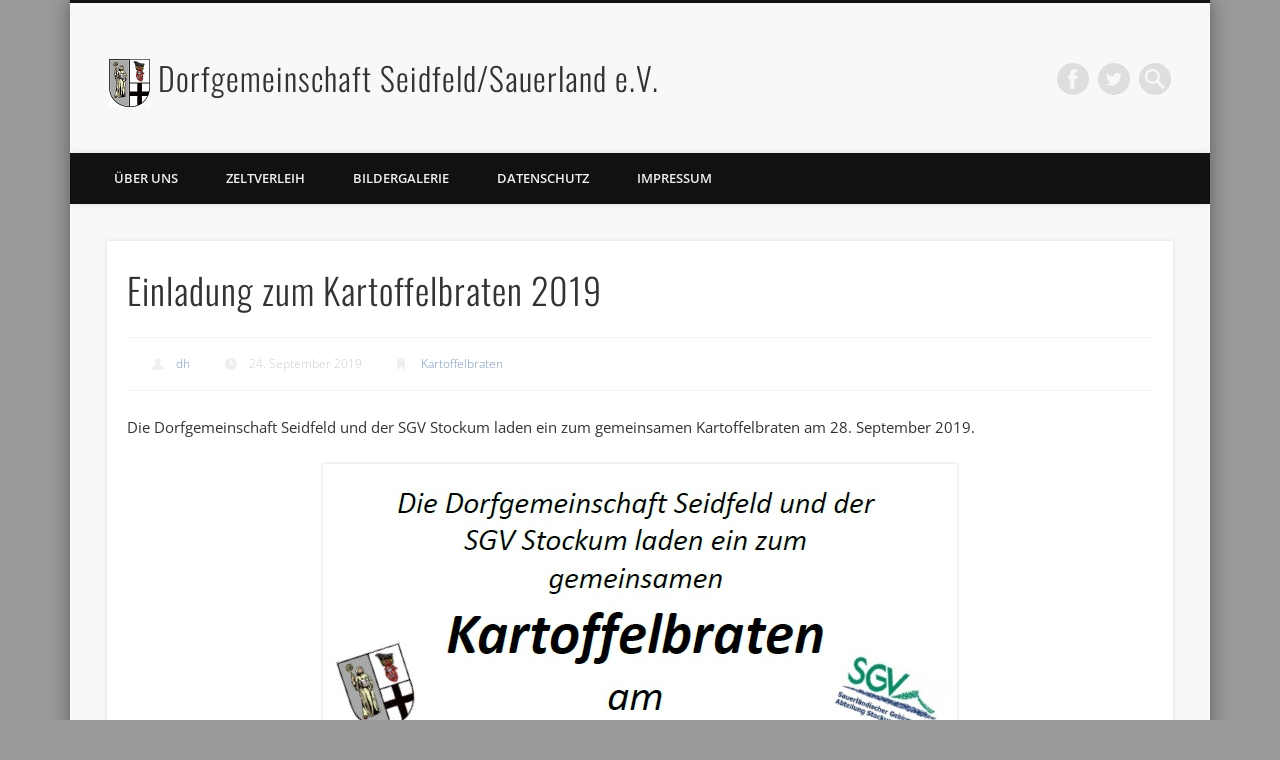

--- FILE ---
content_type: text/html; charset=UTF-8
request_url: https://www.dorfgemeinschaft-seidfeld.de/einladung-zum-kartoffelbraten-2019/
body_size: 40746
content:
<!DOCTYPE html>
<html lang="de">
<head>
<meta charset="UTF-8" />
<meta name="viewport" content="width=device-width, initial-scale=1.0" />
<link rel="profile" href="http://gmpg.org/xfn/11" />
<link rel="pingback" href="https://www.dorfgemeinschaft-seidfeld.de/xmlrpc.php" />
<title>Einladung zum Kartoffelbraten 2019 &#8211; Dorfgemeinschaft Seidfeld/Sauerland e.V.</title>
<meta name='robots' content='max-image-preview:large' />
	<style>img:is([sizes="auto" i], [sizes^="auto," i]) { contain-intrinsic-size: 3000px 1500px }</style>
	<link rel="alternate" type="application/rss+xml" title="Dorfgemeinschaft Seidfeld/Sauerland e.V. &raquo; Feed" href="https://www.dorfgemeinschaft-seidfeld.de/feed/" />
<link rel="alternate" type="application/rss+xml" title="Dorfgemeinschaft Seidfeld/Sauerland e.V. &raquo; Kommentar-Feed" href="https://www.dorfgemeinschaft-seidfeld.de/comments/feed/" />
<script type="text/javascript">
/* <![CDATA[ */
window._wpemojiSettings = {"baseUrl":"https:\/\/s.w.org\/images\/core\/emoji\/16.0.1\/72x72\/","ext":".png","svgUrl":"https:\/\/s.w.org\/images\/core\/emoji\/16.0.1\/svg\/","svgExt":".svg","source":{"concatemoji":"https:\/\/www.dorfgemeinschaft-seidfeld.de\/wp-includes\/js\/wp-emoji-release.min.js?ver=6.8.3"}};
/*! This file is auto-generated */
!function(s,n){var o,i,e;function c(e){try{var t={supportTests:e,timestamp:(new Date).valueOf()};sessionStorage.setItem(o,JSON.stringify(t))}catch(e){}}function p(e,t,n){e.clearRect(0,0,e.canvas.width,e.canvas.height),e.fillText(t,0,0);var t=new Uint32Array(e.getImageData(0,0,e.canvas.width,e.canvas.height).data),a=(e.clearRect(0,0,e.canvas.width,e.canvas.height),e.fillText(n,0,0),new Uint32Array(e.getImageData(0,0,e.canvas.width,e.canvas.height).data));return t.every(function(e,t){return e===a[t]})}function u(e,t){e.clearRect(0,0,e.canvas.width,e.canvas.height),e.fillText(t,0,0);for(var n=e.getImageData(16,16,1,1),a=0;a<n.data.length;a++)if(0!==n.data[a])return!1;return!0}function f(e,t,n,a){switch(t){case"flag":return n(e,"\ud83c\udff3\ufe0f\u200d\u26a7\ufe0f","\ud83c\udff3\ufe0f\u200b\u26a7\ufe0f")?!1:!n(e,"\ud83c\udde8\ud83c\uddf6","\ud83c\udde8\u200b\ud83c\uddf6")&&!n(e,"\ud83c\udff4\udb40\udc67\udb40\udc62\udb40\udc65\udb40\udc6e\udb40\udc67\udb40\udc7f","\ud83c\udff4\u200b\udb40\udc67\u200b\udb40\udc62\u200b\udb40\udc65\u200b\udb40\udc6e\u200b\udb40\udc67\u200b\udb40\udc7f");case"emoji":return!a(e,"\ud83e\udedf")}return!1}function g(e,t,n,a){var r="undefined"!=typeof WorkerGlobalScope&&self instanceof WorkerGlobalScope?new OffscreenCanvas(300,150):s.createElement("canvas"),o=r.getContext("2d",{willReadFrequently:!0}),i=(o.textBaseline="top",o.font="600 32px Arial",{});return e.forEach(function(e){i[e]=t(o,e,n,a)}),i}function t(e){var t=s.createElement("script");t.src=e,t.defer=!0,s.head.appendChild(t)}"undefined"!=typeof Promise&&(o="wpEmojiSettingsSupports",i=["flag","emoji"],n.supports={everything:!0,everythingExceptFlag:!0},e=new Promise(function(e){s.addEventListener("DOMContentLoaded",e,{once:!0})}),new Promise(function(t){var n=function(){try{var e=JSON.parse(sessionStorage.getItem(o));if("object"==typeof e&&"number"==typeof e.timestamp&&(new Date).valueOf()<e.timestamp+604800&&"object"==typeof e.supportTests)return e.supportTests}catch(e){}return null}();if(!n){if("undefined"!=typeof Worker&&"undefined"!=typeof OffscreenCanvas&&"undefined"!=typeof URL&&URL.createObjectURL&&"undefined"!=typeof Blob)try{var e="postMessage("+g.toString()+"("+[JSON.stringify(i),f.toString(),p.toString(),u.toString()].join(",")+"));",a=new Blob([e],{type:"text/javascript"}),r=new Worker(URL.createObjectURL(a),{name:"wpTestEmojiSupports"});return void(r.onmessage=function(e){c(n=e.data),r.terminate(),t(n)})}catch(e){}c(n=g(i,f,p,u))}t(n)}).then(function(e){for(var t in e)n.supports[t]=e[t],n.supports.everything=n.supports.everything&&n.supports[t],"flag"!==t&&(n.supports.everythingExceptFlag=n.supports.everythingExceptFlag&&n.supports[t]);n.supports.everythingExceptFlag=n.supports.everythingExceptFlag&&!n.supports.flag,n.DOMReady=!1,n.readyCallback=function(){n.DOMReady=!0}}).then(function(){return e}).then(function(){var e;n.supports.everything||(n.readyCallback(),(e=n.source||{}).concatemoji?t(e.concatemoji):e.wpemoji&&e.twemoji&&(t(e.twemoji),t(e.wpemoji)))}))}((window,document),window._wpemojiSettings);
/* ]]> */
</script>
<style id='wp-emoji-styles-inline-css' type='text/css'>

	img.wp-smiley, img.emoji {
		display: inline !important;
		border: none !important;
		box-shadow: none !important;
		height: 1em !important;
		width: 1em !important;
		margin: 0 0.07em !important;
		vertical-align: -0.1em !important;
		background: none !important;
		padding: 0 !important;
	}
</style>
<link rel='stylesheet' id='wp-block-library-css' href='https://www.dorfgemeinschaft-seidfeld.de/wp-includes/css/dist/block-library/style.min.css?ver=6.8.3' type='text/css' media='all' />
<style id='classic-theme-styles-inline-css' type='text/css'>
/*! This file is auto-generated */
.wp-block-button__link{color:#fff;background-color:#32373c;border-radius:9999px;box-shadow:none;text-decoration:none;padding:calc(.667em + 2px) calc(1.333em + 2px);font-size:1.125em}.wp-block-file__button{background:#32373c;color:#fff;text-decoration:none}
</style>
<style id='global-styles-inline-css' type='text/css'>
:root{--wp--preset--aspect-ratio--square: 1;--wp--preset--aspect-ratio--4-3: 4/3;--wp--preset--aspect-ratio--3-4: 3/4;--wp--preset--aspect-ratio--3-2: 3/2;--wp--preset--aspect-ratio--2-3: 2/3;--wp--preset--aspect-ratio--16-9: 16/9;--wp--preset--aspect-ratio--9-16: 9/16;--wp--preset--color--black: #000000;--wp--preset--color--cyan-bluish-gray: #abb8c3;--wp--preset--color--white: #ffffff;--wp--preset--color--pale-pink: #f78da7;--wp--preset--color--vivid-red: #cf2e2e;--wp--preset--color--luminous-vivid-orange: #ff6900;--wp--preset--color--luminous-vivid-amber: #fcb900;--wp--preset--color--light-green-cyan: #7bdcb5;--wp--preset--color--vivid-green-cyan: #00d084;--wp--preset--color--pale-cyan-blue: #8ed1fc;--wp--preset--color--vivid-cyan-blue: #0693e3;--wp--preset--color--vivid-purple: #9b51e0;--wp--preset--gradient--vivid-cyan-blue-to-vivid-purple: linear-gradient(135deg,rgba(6,147,227,1) 0%,rgb(155,81,224) 100%);--wp--preset--gradient--light-green-cyan-to-vivid-green-cyan: linear-gradient(135deg,rgb(122,220,180) 0%,rgb(0,208,130) 100%);--wp--preset--gradient--luminous-vivid-amber-to-luminous-vivid-orange: linear-gradient(135deg,rgba(252,185,0,1) 0%,rgba(255,105,0,1) 100%);--wp--preset--gradient--luminous-vivid-orange-to-vivid-red: linear-gradient(135deg,rgba(255,105,0,1) 0%,rgb(207,46,46) 100%);--wp--preset--gradient--very-light-gray-to-cyan-bluish-gray: linear-gradient(135deg,rgb(238,238,238) 0%,rgb(169,184,195) 100%);--wp--preset--gradient--cool-to-warm-spectrum: linear-gradient(135deg,rgb(74,234,220) 0%,rgb(151,120,209) 20%,rgb(207,42,186) 40%,rgb(238,44,130) 60%,rgb(251,105,98) 80%,rgb(254,248,76) 100%);--wp--preset--gradient--blush-light-purple: linear-gradient(135deg,rgb(255,206,236) 0%,rgb(152,150,240) 100%);--wp--preset--gradient--blush-bordeaux: linear-gradient(135deg,rgb(254,205,165) 0%,rgb(254,45,45) 50%,rgb(107,0,62) 100%);--wp--preset--gradient--luminous-dusk: linear-gradient(135deg,rgb(255,203,112) 0%,rgb(199,81,192) 50%,rgb(65,88,208) 100%);--wp--preset--gradient--pale-ocean: linear-gradient(135deg,rgb(255,245,203) 0%,rgb(182,227,212) 50%,rgb(51,167,181) 100%);--wp--preset--gradient--electric-grass: linear-gradient(135deg,rgb(202,248,128) 0%,rgb(113,206,126) 100%);--wp--preset--gradient--midnight: linear-gradient(135deg,rgb(2,3,129) 0%,rgb(40,116,252) 100%);--wp--preset--font-size--small: 13px;--wp--preset--font-size--medium: 20px;--wp--preset--font-size--large: 36px;--wp--preset--font-size--x-large: 42px;--wp--preset--spacing--20: 0.44rem;--wp--preset--spacing--30: 0.67rem;--wp--preset--spacing--40: 1rem;--wp--preset--spacing--50: 1.5rem;--wp--preset--spacing--60: 2.25rem;--wp--preset--spacing--70: 3.38rem;--wp--preset--spacing--80: 5.06rem;--wp--preset--shadow--natural: 6px 6px 9px rgba(0, 0, 0, 0.2);--wp--preset--shadow--deep: 12px 12px 50px rgba(0, 0, 0, 0.4);--wp--preset--shadow--sharp: 6px 6px 0px rgba(0, 0, 0, 0.2);--wp--preset--shadow--outlined: 6px 6px 0px -3px rgba(255, 255, 255, 1), 6px 6px rgba(0, 0, 0, 1);--wp--preset--shadow--crisp: 6px 6px 0px rgba(0, 0, 0, 1);}:where(.is-layout-flex){gap: 0.5em;}:where(.is-layout-grid){gap: 0.5em;}body .is-layout-flex{display: flex;}.is-layout-flex{flex-wrap: wrap;align-items: center;}.is-layout-flex > :is(*, div){margin: 0;}body .is-layout-grid{display: grid;}.is-layout-grid > :is(*, div){margin: 0;}:where(.wp-block-columns.is-layout-flex){gap: 2em;}:where(.wp-block-columns.is-layout-grid){gap: 2em;}:where(.wp-block-post-template.is-layout-flex){gap: 1.25em;}:where(.wp-block-post-template.is-layout-grid){gap: 1.25em;}.has-black-color{color: var(--wp--preset--color--black) !important;}.has-cyan-bluish-gray-color{color: var(--wp--preset--color--cyan-bluish-gray) !important;}.has-white-color{color: var(--wp--preset--color--white) !important;}.has-pale-pink-color{color: var(--wp--preset--color--pale-pink) !important;}.has-vivid-red-color{color: var(--wp--preset--color--vivid-red) !important;}.has-luminous-vivid-orange-color{color: var(--wp--preset--color--luminous-vivid-orange) !important;}.has-luminous-vivid-amber-color{color: var(--wp--preset--color--luminous-vivid-amber) !important;}.has-light-green-cyan-color{color: var(--wp--preset--color--light-green-cyan) !important;}.has-vivid-green-cyan-color{color: var(--wp--preset--color--vivid-green-cyan) !important;}.has-pale-cyan-blue-color{color: var(--wp--preset--color--pale-cyan-blue) !important;}.has-vivid-cyan-blue-color{color: var(--wp--preset--color--vivid-cyan-blue) !important;}.has-vivid-purple-color{color: var(--wp--preset--color--vivid-purple) !important;}.has-black-background-color{background-color: var(--wp--preset--color--black) !important;}.has-cyan-bluish-gray-background-color{background-color: var(--wp--preset--color--cyan-bluish-gray) !important;}.has-white-background-color{background-color: var(--wp--preset--color--white) !important;}.has-pale-pink-background-color{background-color: var(--wp--preset--color--pale-pink) !important;}.has-vivid-red-background-color{background-color: var(--wp--preset--color--vivid-red) !important;}.has-luminous-vivid-orange-background-color{background-color: var(--wp--preset--color--luminous-vivid-orange) !important;}.has-luminous-vivid-amber-background-color{background-color: var(--wp--preset--color--luminous-vivid-amber) !important;}.has-light-green-cyan-background-color{background-color: var(--wp--preset--color--light-green-cyan) !important;}.has-vivid-green-cyan-background-color{background-color: var(--wp--preset--color--vivid-green-cyan) !important;}.has-pale-cyan-blue-background-color{background-color: var(--wp--preset--color--pale-cyan-blue) !important;}.has-vivid-cyan-blue-background-color{background-color: var(--wp--preset--color--vivid-cyan-blue) !important;}.has-vivid-purple-background-color{background-color: var(--wp--preset--color--vivid-purple) !important;}.has-black-border-color{border-color: var(--wp--preset--color--black) !important;}.has-cyan-bluish-gray-border-color{border-color: var(--wp--preset--color--cyan-bluish-gray) !important;}.has-white-border-color{border-color: var(--wp--preset--color--white) !important;}.has-pale-pink-border-color{border-color: var(--wp--preset--color--pale-pink) !important;}.has-vivid-red-border-color{border-color: var(--wp--preset--color--vivid-red) !important;}.has-luminous-vivid-orange-border-color{border-color: var(--wp--preset--color--luminous-vivid-orange) !important;}.has-luminous-vivid-amber-border-color{border-color: var(--wp--preset--color--luminous-vivid-amber) !important;}.has-light-green-cyan-border-color{border-color: var(--wp--preset--color--light-green-cyan) !important;}.has-vivid-green-cyan-border-color{border-color: var(--wp--preset--color--vivid-green-cyan) !important;}.has-pale-cyan-blue-border-color{border-color: var(--wp--preset--color--pale-cyan-blue) !important;}.has-vivid-cyan-blue-border-color{border-color: var(--wp--preset--color--vivid-cyan-blue) !important;}.has-vivid-purple-border-color{border-color: var(--wp--preset--color--vivid-purple) !important;}.has-vivid-cyan-blue-to-vivid-purple-gradient-background{background: var(--wp--preset--gradient--vivid-cyan-blue-to-vivid-purple) !important;}.has-light-green-cyan-to-vivid-green-cyan-gradient-background{background: var(--wp--preset--gradient--light-green-cyan-to-vivid-green-cyan) !important;}.has-luminous-vivid-amber-to-luminous-vivid-orange-gradient-background{background: var(--wp--preset--gradient--luminous-vivid-amber-to-luminous-vivid-orange) !important;}.has-luminous-vivid-orange-to-vivid-red-gradient-background{background: var(--wp--preset--gradient--luminous-vivid-orange-to-vivid-red) !important;}.has-very-light-gray-to-cyan-bluish-gray-gradient-background{background: var(--wp--preset--gradient--very-light-gray-to-cyan-bluish-gray) !important;}.has-cool-to-warm-spectrum-gradient-background{background: var(--wp--preset--gradient--cool-to-warm-spectrum) !important;}.has-blush-light-purple-gradient-background{background: var(--wp--preset--gradient--blush-light-purple) !important;}.has-blush-bordeaux-gradient-background{background: var(--wp--preset--gradient--blush-bordeaux) !important;}.has-luminous-dusk-gradient-background{background: var(--wp--preset--gradient--luminous-dusk) !important;}.has-pale-ocean-gradient-background{background: var(--wp--preset--gradient--pale-ocean) !important;}.has-electric-grass-gradient-background{background: var(--wp--preset--gradient--electric-grass) !important;}.has-midnight-gradient-background{background: var(--wp--preset--gradient--midnight) !important;}.has-small-font-size{font-size: var(--wp--preset--font-size--small) !important;}.has-medium-font-size{font-size: var(--wp--preset--font-size--medium) !important;}.has-large-font-size{font-size: var(--wp--preset--font-size--large) !important;}.has-x-large-font-size{font-size: var(--wp--preset--font-size--x-large) !important;}
:where(.wp-block-post-template.is-layout-flex){gap: 1.25em;}:where(.wp-block-post-template.is-layout-grid){gap: 1.25em;}
:where(.wp-block-columns.is-layout-flex){gap: 2em;}:where(.wp-block-columns.is-layout-grid){gap: 2em;}
:root :where(.wp-block-pullquote){font-size: 1.5em;line-height: 1.6;}
</style>
<link rel='stylesheet' id='pinboard-web-font-css' href='//www.dorfgemeinschaft-seidfeld.de/wp-content/uploads/omgf/pinboard-web-font/pinboard-web-font.css?ver=1661860977' type='text/css' media='all' />
<link rel='stylesheet' id='pinboard-css' href='https://www.dorfgemeinschaft-seidfeld.de/wp-content/themes/pinboard/style.css' type='text/css' media='all' />
<link rel='stylesheet' id='colorbox-css' href='https://www.dorfgemeinschaft-seidfeld.de/wp-content/themes/pinboard/styles/colorbox.css' type='text/css' media='all' />
	<!--[if lt IE 9]>
	<script src="https://www.dorfgemeinschaft-seidfeld.de/wp-content/themes/pinboard/scripts/html5.js" type="text/javascript"></script>
	<![endif]-->
<script type="text/javascript" src="https://www.dorfgemeinschaft-seidfeld.de/wp-content/themes/pinboard/scripts/ios-orientationchange-fix.js" id="ios-orientationchange-fix-js"></script>
<script type="text/javascript" src="https://www.dorfgemeinschaft-seidfeld.de/wp-includes/js/jquery/jquery.min.js?ver=3.7.1" id="jquery-core-js"></script>
<script type="text/javascript" src="https://www.dorfgemeinschaft-seidfeld.de/wp-includes/js/jquery/jquery-migrate.min.js?ver=3.4.1" id="jquery-migrate-js"></script>
<script type="text/javascript" src="https://www.dorfgemeinschaft-seidfeld.de/wp-content/themes/pinboard/scripts/jquery.flexslider-min.js" id="flexslider-js"></script>
<script type="text/javascript" src="https://www.dorfgemeinschaft-seidfeld.de/wp-content/themes/pinboard/scripts/jquery.fitvids.js" id="fitvids-js"></script>
<script type="text/javascript" src="https://www.dorfgemeinschaft-seidfeld.de/wp-content/themes/pinboard/scripts/jquery.colorbox-min.js" id="colorbox-js"></script>
<link rel="https://api.w.org/" href="https://www.dorfgemeinschaft-seidfeld.de/wp-json/" /><link rel="alternate" title="JSON" type="application/json" href="https://www.dorfgemeinschaft-seidfeld.de/wp-json/wp/v2/posts/3429" /><link rel="EditURI" type="application/rsd+xml" title="RSD" href="https://www.dorfgemeinschaft-seidfeld.de/xmlrpc.php?rsd" />
<meta name="generator" content="WordPress 6.8.3" />
<link rel="canonical" href="https://www.dorfgemeinschaft-seidfeld.de/einladung-zum-kartoffelbraten-2019/" />
<link rel='shortlink' href='https://www.dorfgemeinschaft-seidfeld.de/?p=3429' />
<link rel="alternate" title="oEmbed (JSON)" type="application/json+oembed" href="https://www.dorfgemeinschaft-seidfeld.de/wp-json/oembed/1.0/embed?url=https%3A%2F%2Fwww.dorfgemeinschaft-seidfeld.de%2Feinladung-zum-kartoffelbraten-2019%2F" />
<link rel="alternate" title="oEmbed (XML)" type="text/xml+oembed" href="https://www.dorfgemeinschaft-seidfeld.de/wp-json/oembed/1.0/embed?url=https%3A%2F%2Fwww.dorfgemeinschaft-seidfeld.de%2Feinladung-zum-kartoffelbraten-2019%2F&#038;format=xml" />
<script>
/* <![CDATA[ */
	jQuery(window).load(function() {
			});
	jQuery(document).ready(function($) {
		$('#access .menu > li > a').each(function() {
			var title = $(this).attr('title');
			if(typeof title !== 'undefined' && title !== false) {
				$(this).append('<br /> <span>'+title+'</span>');
				$(this).removeAttr('title');
			}
		});
		function pinboard_move_elements(container) {
			if( container.hasClass('onecol') ) {
				var thumb = $('.entry-thumbnail', container);
				if('undefined' !== typeof thumb)
					$('.entry-container', container).before(thumb);
				var video = $('.entry-attachment', container);
				if('undefined' !== typeof video)
					$('.entry-container', container).before(video);
				var gallery = $('.post-gallery', container);
				if('undefined' !== typeof gallery)
					$('.entry-container', container).before(gallery);
				var meta = $('.entry-meta', container);
				if('undefined' !== typeof meta)
					$('.entry-container', container).after(meta);
			}
		}
		function pinboard_restore_elements(container) {
			if( container.hasClass('onecol') ) {
				var thumb = $('.entry-thumbnail', container);
				if('undefined' !== typeof thumb)
					$('.entry-header', container).after(thumb);
				var video = $('.entry-attachment', container);
				if('undefined' !== typeof video)
					$('.entry-header', container).after(video);
				var gallery = $('.post-gallery', container);
				if('undefined' !== typeof gallery)
					$('.entry-header', container).after(gallery);
				var meta = $('.entry-meta', container);
				if('undefined' !== typeof meta)
					$('.entry-header', container).append(meta);
				else
					$('.entry-header', container).html(meta.html());
			}
		}
		if( ($(window).width() > 960) || ($(document).width() > 960) ) {
			// Viewport is greater than tablet: portrait
		} else {
			$('#content .hentry').each(function() {
				pinboard_move_elements($(this));
			});
		}
		$(window).resize(function() {
			if( ($(window).width() > 960) || ($(document).width() > 960) ) {
									$('.page-template-template-full-width-php #content .hentry, .page-template-template-blog-full-width-php #content .hentry, .page-template-template-blog-four-col-php #content .hentry').each(function() {
						pinboard_restore_elements($(this));
					});
							} else {
				$('#content .hentry').each(function() {
					pinboard_move_elements($(this));
				});
			}
			if( ($(window).width() > 760) || ($(document).width() > 760) ) {
				var maxh = 0;
				$('#access .menu > li > a').each(function() {
					if(parseInt($(this).css('height'))>maxh) {
						maxh = parseInt($(this).css('height'));
					}
				});
				$('#access .menu > li > a').css('height', maxh);
			} else {
				$('#access .menu > li > a').css('height', 'auto');
			}
		});
		if( ($(window).width() > 760) || ($(document).width() > 760) ) {
			var maxh = 0;
			$('#access .menu > li > a').each(function() {
				var title = $(this).attr('title');
				if(typeof title !== 'undefined' && title !== false) {
					$(this).append('<br /> <span>'+title+'</span>');
					$(this).removeAttr('title');
				}
				if(parseInt($(this).css('height'))>maxh) {
					maxh = parseInt($(this).css('height'));
				}
			});
			$('#access .menu > li > a').css('height', maxh);
							$('#access li').mouseenter(function() {
					$(this).children('ul').css('display', 'none').stop(true, true).fadeIn(250).css('display', 'block').children('ul').css('display', 'none');
				});
				$('#access li').mouseleave(function() {
					$(this).children('ul').stop(true, true).fadeOut(250).css('display', 'block');
				});
					} else {
			$('#access li').each(function() {
				if($(this).children('ul').length)
					$(this).append('<span class="drop-down-toggle"><span class="drop-down-arrow"></span></span>');
			});
			$('.drop-down-toggle').click(function() {
				$(this).parent().children('ul').slideToggle(250);
			});
		}
				$('.entry-attachment audio, .entry-attachment video').mediaelementplayer({
			videoWidth: '100%',
			videoHeight: '100%',
			audioWidth: '100%',
			alwaysShowControls: true,
			features: ['playpause','progress','tracks','volume'],
			videoVolume: 'horizontal'
		});
		$(".entry-attachment, .entry-content").fitVids({ customSelector: "iframe[src*='wordpress.tv'], iframe[src*='www.dailymotion.com'], iframe[src*='blip.tv'], iframe[src*='www.viddler.com']"});
	});
	jQuery(window).load(function() {
					jQuery('.entry-content a[href$=".jpg"],.entry-content a[href$=".jpeg"],.entry-content a[href$=".png"],.entry-content a[href$=".gif"],a.colorbox').colorbox({
				maxWidth: '100%',
				maxHeight: '100%',
			});
			});
/* ]]> */
</script>
<style type="text/css">
						@media screen and (max-width: 760px) {
			#footer-area {
				display: none;
			}
		}
																																								</style>
<style type="text/css">
	#site-title a,
	#site-description {
		color:#333;
	}
</style>
<style type="text/css" id="custom-background-css">
body.custom-background { background-color: #999999; }
</style>
	<link rel="icon" href="https://www.dorfgemeinschaft-seidfeld.de/wp-content/uploads/2024/03/dgs-icon-150x150.jpg" sizes="32x32" />
<link rel="icon" href="https://www.dorfgemeinschaft-seidfeld.de/wp-content/uploads/2024/03/dgs-icon-268x268.jpg" sizes="192x192" />
<link rel="apple-touch-icon" href="https://www.dorfgemeinschaft-seidfeld.de/wp-content/uploads/2024/03/dgs-icon-268x268.jpg" />
<meta name="msapplication-TileImage" content="https://www.dorfgemeinschaft-seidfeld.de/wp-content/uploads/2024/03/dgs-icon-432x432.jpg" />
</head>

<body class="wp-singular post-template-default single single-post postid-3429 single-format-standard custom-background wp-theme-pinboard page-template-template-full-width-php">
	<div id="wrapper">
		<header id="header">
			<div id="site-title">
									<a href="https://www.dorfgemeinschaft-seidfeld.de/" rel="home">
						<img src="https://www.dorfgemeinschaft-seidfeld.de/wp-content/uploads/2013/04/dgs-wappen-82x96.jpg" alt="Dorfgemeinschaft Seidfeld/Sauerland e.V." width="41" height="48" />
					</a>
								<a class="home" href="https://www.dorfgemeinschaft-seidfeld.de/" rel="home">Dorfgemeinschaft Seidfeld/Sauerland e.V.</a>
			</div>
							<div id="site-description"></div>
							<form role="search" method="get" id="searchform" action="https://www.dorfgemeinschaft-seidfeld.de/" >
	<input type="text" value="" placeholder="Search this website&#8230;" name="s" id="s" />
	<input type="submit" id="searchsubmit" value="Search" />
</form>			<div id="social-media-icons">
							<a class="social-media-icon facebook" href="https://www.facebook.com/DorfgemeinschaftSeidfeld">Facebook</a>
									<a class="social-media-icon twitter" href="https://www.twitter.com/Seidfeld">Twitter</a>
																										</div>
				<div class="clear"></div>
			<nav id="access">
				<a class="nav-show" href="#access">Show Navigation</a>
				<a class="nav-hide" href="#nogo">Hide Navigation</a>
				<div class="menu"><ul>
<li class="page_item page-item-2 page_item_has_children"><a href="https://www.dorfgemeinschaft-seidfeld.de/ueber-uns/">Über uns</a>
<ul class='children'>
	<li class="page_item page-item-127"><a href="https://www.dorfgemeinschaft-seidfeld.de/ueber-uns/satzung/">Satzung</a></li>
	<li class="page_item page-item-125"><a href="https://www.dorfgemeinschaft-seidfeld.de/ueber-uns/vorstand/">Vorstand</a></li>
</ul>
</li>
<li class="page_item page-item-12 current_page_parent"><a href="https://www.dorfgemeinschaft-seidfeld.de/zeltverleih/">Zeltverleih</a></li>
<li class="page_item page-item-87 page_item_has_children"><a href="https://www.dorfgemeinschaft-seidfeld.de/bildergalerie/">Bildergalerie</a>
<ul class='children'>
	<li class="page_item page-item-91 page_item_has_children"><a href="https://www.dorfgemeinschaft-seidfeld.de/bildergalerie/chronologie/">Chronologisch sortiert</a>
	<ul class='children'>
		<li class="page_item page-item-1111 page_item_has_children"><a href="https://www.dorfgemeinschaft-seidfeld.de/bildergalerie/chronologie/2001-2010/">2001 &#8211; 2010</a>
		<ul class='children'>
			<li class="page_item page-item-202"><a href="https://www.dorfgemeinschaft-seidfeld.de/bildergalerie/chronologie/2001-2010/2001-2/">2001</a></li>
			<li class="page_item page-item-212"><a href="https://www.dorfgemeinschaft-seidfeld.de/bildergalerie/chronologie/2001-2010/2002-2/">2002</a></li>
			<li class="page_item page-item-221"><a href="https://www.dorfgemeinschaft-seidfeld.de/bildergalerie/chronologie/2001-2010/2003-2/">2003</a></li>
			<li class="page_item page-item-293"><a href="https://www.dorfgemeinschaft-seidfeld.de/bildergalerie/chronologie/2001-2010/2004-2/">2004</a></li>
			<li class="page_item page-item-1168"><a href="https://www.dorfgemeinschaft-seidfeld.de/bildergalerie/chronologie/2001-2010/2005-2/">2005</a></li>
			<li class="page_item page-item-856"><a href="https://www.dorfgemeinschaft-seidfeld.de/bildergalerie/chronologie/2001-2010/2006-2/">2006</a></li>
			<li class="page_item page-item-1104"><a href="https://www.dorfgemeinschaft-seidfeld.de/bildergalerie/chronologie/2001-2010/2007-2/">2007</a></li>
			<li class="page_item page-item-1186"><a href="https://www.dorfgemeinschaft-seidfeld.de/bildergalerie/chronologie/2001-2010/2008-2/">2008</a></li>
			<li class="page_item page-item-878"><a href="https://www.dorfgemeinschaft-seidfeld.de/bildergalerie/chronologie/2001-2010/2009-2/">2009</a></li>
			<li class="page_item page-item-193"><a href="https://www.dorfgemeinschaft-seidfeld.de/bildergalerie/chronologie/2001-2010/2010-2/">2010</a></li>
		</ul>
</li>
		<li class="page_item page-item-1123 page_item_has_children"><a href="https://www.dorfgemeinschaft-seidfeld.de/bildergalerie/chronologie/2011-2020/">2011 &#8211; 2020</a>
		<ul class='children'>
			<li class="page_item page-item-191"><a href="https://www.dorfgemeinschaft-seidfeld.de/bildergalerie/chronologie/2011-2020/2011-2/">2011</a></li>
			<li class="page_item page-item-106"><a href="https://www.dorfgemeinschaft-seidfeld.de/bildergalerie/chronologie/2011-2020/2012-2/">2012</a></li>
			<li class="page_item page-item-93"><a href="https://www.dorfgemeinschaft-seidfeld.de/bildergalerie/chronologie/2011-2020/2013-2/">2013</a></li>
			<li class="page_item page-item-2076"><a href="https://www.dorfgemeinschaft-seidfeld.de/bildergalerie/chronologie/2011-2020/2014-2/">2014</a></li>
			<li class="page_item page-item-2284"><a href="https://www.dorfgemeinschaft-seidfeld.de/bildergalerie/chronologie/2011-2020/2015-2/">2015</a></li>
			<li class="page_item page-item-2723"><a href="https://www.dorfgemeinschaft-seidfeld.de/bildergalerie/chronologie/2011-2020/2016-2/">2016</a></li>
			<li class="page_item page-item-2807"><a href="https://www.dorfgemeinschaft-seidfeld.de/bildergalerie/chronologie/2011-2020/2017-2/">2017</a></li>
			<li class="page_item page-item-3222"><a href="https://www.dorfgemeinschaft-seidfeld.de/bildergalerie/chronologie/2011-2020/2018-2/">2018</a></li>
			<li class="page_item page-item-3395"><a href="https://www.dorfgemeinschaft-seidfeld.de/bildergalerie/chronologie/2011-2020/2019-2/">2019</a></li>
			<li class="page_item page-item-3484"><a href="https://www.dorfgemeinschaft-seidfeld.de/bildergalerie/chronologie/2011-2020/2020-2/">2020</a></li>
		</ul>
</li>
		<li class="page_item page-item-3817 page_item_has_children"><a href="https://www.dorfgemeinschaft-seidfeld.de/bildergalerie/chronologie/2021-2030/">2021 &#8211; 2030</a>
		<ul class='children'>
			<li class="page_item page-item-3819"><a href="https://www.dorfgemeinschaft-seidfeld.de/bildergalerie/chronologie/2021-2030/2024-2/">2024</a></li>
			<li class="page_item page-item-3877"><a href="https://www.dorfgemeinschaft-seidfeld.de/bildergalerie/chronologie/2021-2030/2025-2/">2025</a></li>
		</ul>
</li>
	</ul>
</li>
	<li class="page_item page-item-89 page_item_has_children"><a href="https://www.dorfgemeinschaft-seidfeld.de/bildergalerie/ereignisse/">Nach Ereignissen sortiert</a>
	<ul class='children'>
		<li class="page_item page-item-1130 page_item_has_children"><a href="https://www.dorfgemeinschaft-seidfeld.de/bildergalerie/ereignisse/a-m/">A &#8211; M</a>
		<ul class='children'>
			<li class="page_item page-item-217"><a href="https://www.dorfgemeinschaft-seidfeld.de/bildergalerie/ereignisse/a-m/aktion-saubere-landschaft/">Aktion Saubere Landschaft</a></li>
			<li class="page_item page-item-195"><a href="https://www.dorfgemeinschaft-seidfeld.de/bildergalerie/ereignisse/a-m/bernhardsfest/">Bernhardsfest</a></li>
			<li class="page_item page-item-1048"><a href="https://www.dorfgemeinschaft-seidfeld.de/bildergalerie/ereignisse/a-m/dorfmeisterschaft/">Dorfmeisterschaft</a></li>
			<li class="page_item page-item-98"><a href="https://www.dorfgemeinschaft-seidfeld.de/bildergalerie/ereignisse/a-m/generalversammlung/">Generalversammlung</a></li>
			<li class="page_item page-item-973"><a href="https://www.dorfgemeinschaft-seidfeld.de/bildergalerie/ereignisse/a-m/kartoffelbraten/">Kartoffelbraten</a></li>
			<li class="page_item page-item-208"><a href="https://www.dorfgemeinschaft-seidfeld.de/bildergalerie/ereignisse/a-m/kinderspielplatzbau/">Kinderspielplatzbau</a></li>
			<li class="page_item page-item-214"><a href="https://www.dorfgemeinschaft-seidfeld.de/bildergalerie/ereignisse/a-m/maiwandern/">Maiwandern</a></li>
			<li class="page_item page-item-120"><a href="https://www.dorfgemeinschaft-seidfeld.de/bildergalerie/ereignisse/a-m/motorradtour/">Motorradtour</a></li>
		</ul>
</li>
		<li class="page_item page-item-1132 page_item_has_children"><a href="https://www.dorfgemeinschaft-seidfeld.de/bildergalerie/ereignisse/n-z/">N &#8211; Z</a>
		<ul class='children'>
			<li class="page_item page-item-985"><a href="https://www.dorfgemeinschaft-seidfeld.de/bildergalerie/ereignisse/n-z/neujahrssingen/">Neujahrssingen</a></li>
			<li class="page_item page-item-227"><a href="https://www.dorfgemeinschaft-seidfeld.de/bildergalerie/ereignisse/n-z/osterfeuer/">Osterfeuer</a></li>
			<li class="page_item page-item-230"><a href="https://www.dorfgemeinschaft-seidfeld.de/bildergalerie/ereignisse/n-z/osterfeuerbau/">Osterfeuerbau</a></li>
			<li class="page_item page-item-1767"><a href="https://www.dorfgemeinschaft-seidfeld.de/bildergalerie/ereignisse/n-z/playback-show/">Playback-Show</a></li>
			<li class="page_item page-item-930"><a href="https://www.dorfgemeinschaft-seidfeld.de/bildergalerie/ereignisse/n-z/vorstandswanderung/">Vorstandswanderung</a></li>
			<li class="page_item page-item-2609"><a href="https://www.dorfgemeinschaft-seidfeld.de/bildergalerie/ereignisse/n-z/weihnachtsbaum/">Weihnachtsbaum</a></li>
			<li class="page_item page-item-199"><a href="https://www.dorfgemeinschaft-seidfeld.de/bildergalerie/ereignisse/n-z/weihnachtssingen/">Weihnachtssingen</a></li>
		</ul>
</li>
	</ul>
</li>
</ul>
</li>
<li class="page_item page-item-3328"><a href="https://www.dorfgemeinschaft-seidfeld.de/datenschutz/">Datenschutz</a></li>
<li class="page_item page-item-5"><a href="https://www.dorfgemeinschaft-seidfeld.de/impressum/">Impressum</a></li>
</ul></div>
				<div class="clear"></div>
			</nav><!-- #access -->
		</header><!-- #header -->	<div id="container">
		<section id="content" class="column onecol">
							<article class="post-3429 post type-post status-publish format-standard hentry category-kartoffelbraten tag-einladung column onecol" id="post-3429">
					<div class="entry">
						<header class="entry-header">
							<h1 class="entry-title">Einladung zum Kartoffelbraten 2019</h1>
									<aside class="entry-meta">
							<span class="entry-author-link"><a href="https://www.dorfgemeinschaft-seidfeld.de/author/dh/" title="Beiträge von dh" rel="author">dh</a></span>
									<span class="entry-date">24. September 2019</span>
												<span class="entry-category"><a href="https://www.dorfgemeinschaft-seidfeld.de/category/kartoffelbraten/" rel="category tag">Kartoffelbraten</a></span>
																		<div class="clear"></div>
		</aside><!-- .entry-meta -->
							</header><!-- .entry-header -->
						<div class="entry-content">
														<p>Die Dorfgemeinschaft Seidfeld und der SGV Stockum laden ein zum gemeinsamen Kartoffelbraten am 28. September 2019.</p>
<p><a href="/wp-content/uploads/2019/09/kb-2019.pdf"><img fetchpriority="high" decoding="async" src="/wp-content/uploads/2019/09/kb-2019.jpg" alt="" width="618" height="800" class="aligncenter size-full wp-image-3430" srcset="https://www.dorfgemeinschaft-seidfeld.de/wp-content/uploads/2019/09/kb-2019.jpg 618w, https://www.dorfgemeinschaft-seidfeld.de/wp-content/uploads/2019/09/kb-2019-464x600.jpg 464w" sizes="(max-width: 618px) 100vw, 618px" /></a></p>
							<div class="clear"></div>
						</div><!-- .entry-content -->
						<footer class="entry-utility">
														<div class="entry-tags"><a href="https://www.dorfgemeinschaft-seidfeld.de/tag/einladung/" rel="tag">Einladung</a></div>																				</footer><!-- .entry-utility -->
					</div><!-- .entry -->
					

				</article><!-- .post -->
					</section><!-- #content -->
			</div><!-- #container -->
				<div id="footer">
				<div id="footer-area" class="widget-area" role="complementary">
		
		<div class="column threecol"><aside id="recent-posts-2" class="widget widget_recent_entries">
		<h3 class="widget-title">Neueste Beiträge</h3>
		<ul>
											<li>
					<a href="https://www.dorfgemeinschaft-seidfeld.de/einladung-zur-mitgliederversammlung-2026/">Einladung zur Mitgliederversammlung 2026</a>
									</li>
											<li>
					<a href="https://www.dorfgemeinschaft-seidfeld.de/einladung-zum-kartoffelbraten-2025/">Einladung zum Kartoffelbraten 2025</a>
									</li>
											<li>
					<a href="https://www.dorfgemeinschaft-seidfeld.de/einladung-zum-berndhardsfest-und-zur-bernhardsmesse-2025/">Einladung zum Berndhardsfest und zur Bernhardsmesse 2025</a>
									</li>
											<li>
					<a href="https://www.dorfgemeinschaft-seidfeld.de/ostergruss-2025/">Ostergruß 2025</a>
									</li>
											<li>
					<a href="https://www.dorfgemeinschaft-seidfeld.de/pressemitteilung-zur-aktion-saubere-landschaft-2025/">Pressemitteilung zur Aktion Saubere Landschaft 2025</a>
									</li>
					</ul>

		</aside><!-- .widget --></div><div class="column threecol"><aside id="meta-3" class="widget widget_meta"><h3 class="widget-title">Meta</h3>
		<ul>
						<li><a href="https://www.dorfgemeinschaft-seidfeld.de/wp-login.php">Anmelden</a></li>
			<li><a href="https://www.dorfgemeinschaft-seidfeld.de/feed/">Feed der Einträge</a></li>
			<li><a href="https://www.dorfgemeinschaft-seidfeld.de/comments/feed/">Kommentar-Feed</a></li>

			<li><a href="https://de.wordpress.org/">WordPress.org</a></li>
		</ul>

		</aside><!-- .widget --></div>		<div class="clear"></div>
	</div><!-- #footer-area -->
			<div id="copyright">
				<p class="copyright twocol">© 2026 Dorfgemeinschaft Seidfeld/Sauerland e.V.</p>
									<p class="credits twocol">
																															Powered by <a href="https://www.onedesigns.com/themes/pinboard" title="Pinboard Theme">Pinboard Theme</a> by <a href="https://www.onedesigns.com/" title="One Designs">One Designs</a> and <a href="https://wordpress.org/" title="WordPress">WordPress</a>											</p>
								<div class="clear"></div>
			</div><!-- #copyright -->
		</div><!-- #footer -->
	</div><!-- #wrapper -->
<script type="speculationrules">
{"prefetch":[{"source":"document","where":{"and":[{"href_matches":"\/*"},{"not":{"href_matches":["\/wp-*.php","\/wp-admin\/*","\/wp-content\/uploads\/*","\/wp-content\/*","\/wp-content\/plugins\/*","\/wp-content\/themes\/pinboard\/*","\/*\\?(.+)"]}},{"not":{"selector_matches":"a[rel~=\"nofollow\"]"}},{"not":{"selector_matches":".no-prefetch, .no-prefetch a"}}]},"eagerness":"conservative"}]}
</script>
<script type="text/javascript" id="mediaelement-core-js-before">
/* <![CDATA[ */
var mejsL10n = {"language":"de","strings":{"mejs.download-file":"Datei herunterladen","mejs.install-flash":"Du verwendest einen Browser, der nicht den Flash-Player aktiviert oder installiert hat. Bitte aktiviere dein Flash-Player-Plugin oder lade die neueste Version von https:\/\/get.adobe.com\/flashplayer\/ herunter","mejs.fullscreen":"Vollbild","mejs.play":"Wiedergeben","mejs.pause":"Pausieren","mejs.time-slider":"Zeit-Schieberegler","mejs.time-help-text":"Benutze die Pfeiltasten Links\/Rechts, um 1\u00a0Sekunde vor- oder zur\u00fcckzuspringen. Mit den Pfeiltasten Hoch\/Runter kannst du um 10\u00a0Sekunden vor- oder zur\u00fcckspringen.","mejs.live-broadcast":"Live-\u00dcbertragung","mejs.volume-help-text":"Pfeiltasten Hoch\/Runter benutzen, um die Lautst\u00e4rke zu regeln.","mejs.unmute":"Lautschalten","mejs.mute":"Stummschalten","mejs.volume-slider":"Lautst\u00e4rkeregler","mejs.video-player":"Video-Player","mejs.audio-player":"Audio-Player","mejs.captions-subtitles":"Untertitel","mejs.captions-chapters":"Kapitel","mejs.none":"Keine","mejs.afrikaans":"Afrikaans","mejs.albanian":"Albanisch","mejs.arabic":"Arabisch","mejs.belarusian":"Wei\u00dfrussisch","mejs.bulgarian":"Bulgarisch","mejs.catalan":"Katalanisch","mejs.chinese":"Chinesisch","mejs.chinese-simplified":"Chinesisch (vereinfacht)","mejs.chinese-traditional":"Chinesisch (traditionell)","mejs.croatian":"Kroatisch","mejs.czech":"Tschechisch","mejs.danish":"D\u00e4nisch","mejs.dutch":"Niederl\u00e4ndisch","mejs.english":"Englisch","mejs.estonian":"Estnisch","mejs.filipino":"Filipino","mejs.finnish":"Finnisch","mejs.french":"Franz\u00f6sisch","mejs.galician":"Galicisch","mejs.german":"Deutsch","mejs.greek":"Griechisch","mejs.haitian-creole":"Haitianisch-Kreolisch","mejs.hebrew":"Hebr\u00e4isch","mejs.hindi":"Hindi","mejs.hungarian":"Ungarisch","mejs.icelandic":"Isl\u00e4ndisch","mejs.indonesian":"Indonesisch","mejs.irish":"Irisch","mejs.italian":"Italienisch","mejs.japanese":"Japanisch","mejs.korean":"Koreanisch","mejs.latvian":"Lettisch","mejs.lithuanian":"Litauisch","mejs.macedonian":"Mazedonisch","mejs.malay":"Malaiisch","mejs.maltese":"Maltesisch","mejs.norwegian":"Norwegisch","mejs.persian":"Persisch","mejs.polish":"Polnisch","mejs.portuguese":"Portugiesisch","mejs.romanian":"Rum\u00e4nisch","mejs.russian":"Russisch","mejs.serbian":"Serbisch","mejs.slovak":"Slowakisch","mejs.slovenian":"Slowenisch","mejs.spanish":"Spanisch","mejs.swahili":"Suaheli","mejs.swedish":"Schwedisch","mejs.tagalog":"Tagalog","mejs.thai":"Thai","mejs.turkish":"T\u00fcrkisch","mejs.ukrainian":"Ukrainisch","mejs.vietnamese":"Vietnamesisch","mejs.welsh":"Walisisch","mejs.yiddish":"Jiddisch"}};
/* ]]> */
</script>
<script type="text/javascript" src="https://www.dorfgemeinschaft-seidfeld.de/wp-includes/js/mediaelement/mediaelement-and-player.min.js?ver=4.2.17" id="mediaelement-core-js"></script>
<script type="text/javascript" src="https://www.dorfgemeinschaft-seidfeld.de/wp-includes/js/mediaelement/mediaelement-migrate.min.js?ver=6.8.3" id="mediaelement-migrate-js"></script>
<script type="text/javascript" id="mediaelement-js-extra">
/* <![CDATA[ */
var _wpmejsSettings = {"pluginPath":"\/wp-includes\/js\/mediaelement\/","classPrefix":"mejs-","stretching":"responsive","audioShortcodeLibrary":"mediaelement","videoShortcodeLibrary":"mediaelement"};
/* ]]> */
</script>
<script type="text/javascript" src="https://www.dorfgemeinschaft-seidfeld.de/wp-includes/js/mediaelement/wp-mediaelement.min.js?ver=6.8.3" id="wp-mediaelement-js"></script>
<script type="text/javascript" src="https://www.dorfgemeinschaft-seidfeld.de/wp-includes/js/comment-reply.min.js?ver=6.8.3" id="comment-reply-js" async="async" data-wp-strategy="async"></script>
</body>
</html>